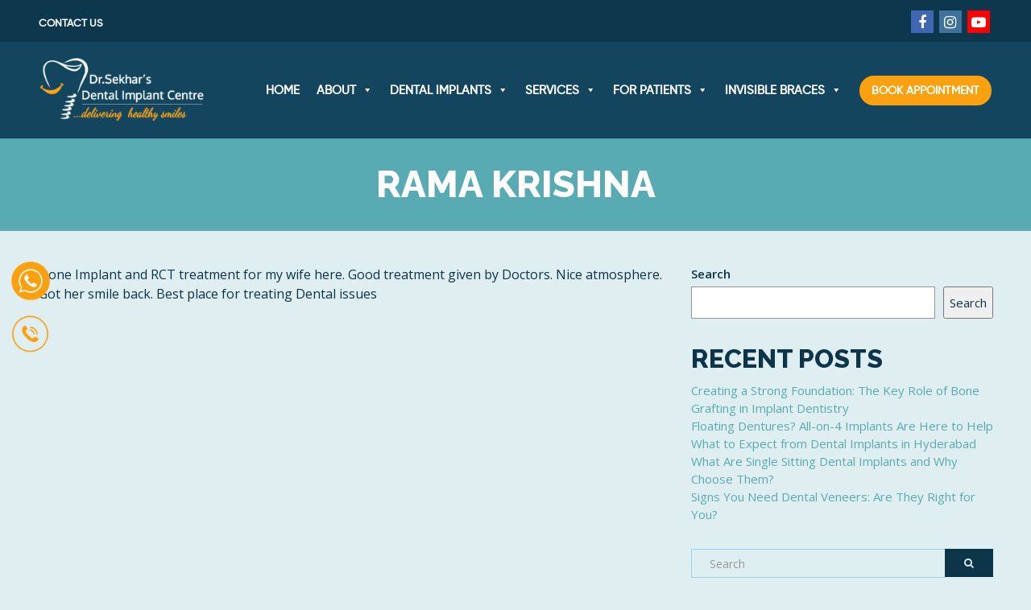

--- FILE ---
content_type: text/html; charset=UTF-8
request_url: https://drsekharsdental.com/reviews/rama-krishna/
body_size: 15769
content:
<!doctype html>
<html class="no-js" lang="en">
<head>
<meta charset="UTF-8">





<meta name="apple-mobile-web-app-capable" content="yes">
<meta name="viewport" content="width=device-width, initial-scale=1.0, maximum-scale=1.0, user-scalable=no">
<meta name="HandheldFriendly" content="true">
<meta name="apple-touch-fullscreen" content="yes">
<meta name='robots' content='index, follow, max-image-preview:large, max-snippet:-1, max-video-preview:-1' />

	<!-- This site is optimized with the Yoast SEO plugin v20.13 - https://yoast.com/wordpress/plugins/seo/ -->
	<title>Rama Krishna - Dr Sekhars Dental Implant Center</title><link rel="preload" as="style" href="https://fonts.googleapis.com/css?family=Raleway%3A400%2C500%2C600%2C700%2C800%7CPT%20Sans%3A400%2C700%7COpen%20Sans%3A400%2C600%7CMontserrat%3A400%2C600%2C700%2C800%7CFira%20Sans%3A100%2C200%2C300%2C400%2C500%2C600%2C700%2C800%2C900%2C100italic%2C200italic%2C300italic%2C400italic%2C500italic%2C600italic%2C700italic%2C800italic%2C900italic%7COswald%3A200%2C300%2C400%2C500%2C600%2C700&#038;subset=latin&#038;display=swap" /><link rel="stylesheet" href="https://fonts.googleapis.com/css?family=Raleway%3A400%2C500%2C600%2C700%2C800%7CPT%20Sans%3A400%2C700%7COpen%20Sans%3A400%2C600%7CMontserrat%3A400%2C600%2C700%2C800%7CFira%20Sans%3A100%2C200%2C300%2C400%2C500%2C600%2C700%2C800%2C900%2C100italic%2C200italic%2C300italic%2C400italic%2C500italic%2C600italic%2C700italic%2C800italic%2C900italic%7COswald%3A200%2C300%2C400%2C500%2C600%2C700&#038;subset=latin&#038;display=swap" media="print" onload="this.media='all'" /><noscript><link rel="stylesheet" href="https://fonts.googleapis.com/css?family=Raleway%3A400%2C500%2C600%2C700%2C800%7CPT%20Sans%3A400%2C700%7COpen%20Sans%3A400%2C600%7CMontserrat%3A400%2C600%2C700%2C800%7CFira%20Sans%3A100%2C200%2C300%2C400%2C500%2C600%2C700%2C800%2C900%2C100italic%2C200italic%2C300italic%2C400italic%2C500italic%2C600italic%2C700italic%2C800italic%2C900italic%7COswald%3A200%2C300%2C400%2C500%2C600%2C700&#038;subset=latin&#038;display=swap" /></noscript><link rel="stylesheet" href="https://drsekharsdental.com/wp-content/cache/min/1/a1d523267b35aa4e614b137e4f96bccf.css" media="all" data-minify="1" />
	<link rel="canonical" href="https://drsekharsdental.com/reviews/rama-krishna/" />
	<meta property="og:locale" content="en_US" />
	<meta property="og:type" content="article" />
	<meta property="og:title" content="Rama Krishna - Dr Sekhars Dental Implant Center" />
	<meta property="og:description" content="Done Implant and RCT treatment for my wife here. Good treatment given by Doctors. Nice atmosphere. Got her smile back. Best place for treating Dental issues" />
	<meta property="og:url" content="https://drsekharsdental.com/reviews/rama-krishna/" />
	<meta property="og:site_name" content="Dr Sekhars Dental Implant Center" />
	<meta name="twitter:card" content="summary_large_image" />
	<script type="application/ld+json" class="yoast-schema-graph">{"@context":"https://schema.org","@graph":[{"@type":"WebPage","@id":"https://drsekharsdental.com/reviews/rama-krishna/","url":"https://drsekharsdental.com/reviews/rama-krishna/","name":"Rama Krishna - Dr Sekhars Dental Implant Center","isPartOf":{"@id":"https://drsekharsdental.com/#website"},"datePublished":"2021-08-05T07:30:10+00:00","dateModified":"2021-08-05T07:30:10+00:00","breadcrumb":{"@id":"https://drsekharsdental.com/reviews/rama-krishna/#breadcrumb"},"inLanguage":"en","potentialAction":[{"@type":"ReadAction","target":["https://drsekharsdental.com/reviews/rama-krishna/"]}]},{"@type":"BreadcrumbList","@id":"https://drsekharsdental.com/reviews/rama-krishna/#breadcrumb","itemListElement":[{"@type":"ListItem","position":1,"name":"Home","item":"https://drsekharsdental.com/"},{"@type":"ListItem","position":2,"name":"Rama Krishna"}]},{"@type":"WebSite","@id":"https://drsekharsdental.com/#website","url":"https://drsekharsdental.com/","name":"Dr Sekhars Dental Implant Center","description":"The best clinic for implants in Hyderabad","potentialAction":[{"@type":"SearchAction","target":{"@type":"EntryPoint","urlTemplate":"https://drsekharsdental.com/?s={search_term_string}"},"query-input":"required name=search_term_string"}],"inLanguage":"en"}]}</script>
	<!-- / Yoast SEO plugin. -->


<link rel='dns-prefetch' href='//www.googletagmanager.com' />
<link rel='dns-prefetch' href='//fonts.googleapis.com' />
<link href='https://fonts.gstatic.com' crossorigin rel='preconnect' />
<link rel="alternate" type="application/rss+xml" title="Dr Sekhars Dental Implant Center &raquo; Feed" href="https://drsekharsdental.com/feed/" />
<link rel="alternate" type="application/rss+xml" title="Dr Sekhars Dental Implant Center &raquo; Comments Feed" href="https://drsekharsdental.com/comments/feed/" />
<style type="text/css">
img.wp-smiley,
img.emoji {
	display: inline !important;
	border: none !important;
	box-shadow: none !important;
	height: 1em !important;
	width: 1em !important;
	margin: 0 0.07em !important;
	vertical-align: -0.1em !important;
	background: none !important;
	padding: 0 !important;
}
</style>
	





<style id='classic-theme-styles-inline-css' type='text/css'>
/*! This file is auto-generated */
.wp-block-button__link{color:#fff;background-color:#32373c;border-radius:9999px;box-shadow:none;text-decoration:none;padding:calc(.667em + 2px) calc(1.333em + 2px);font-size:1.125em}.wp-block-file__button{background:#32373c;color:#fff;text-decoration:none}
</style>
<style id='global-styles-inline-css' type='text/css'>
body{--wp--preset--color--black: #000000;--wp--preset--color--cyan-bluish-gray: #abb8c3;--wp--preset--color--white: #ffffff;--wp--preset--color--pale-pink: #f78da7;--wp--preset--color--vivid-red: #cf2e2e;--wp--preset--color--luminous-vivid-orange: #ff6900;--wp--preset--color--luminous-vivid-amber: #fcb900;--wp--preset--color--light-green-cyan: #7bdcb5;--wp--preset--color--vivid-green-cyan: #00d084;--wp--preset--color--pale-cyan-blue: #8ed1fc;--wp--preset--color--vivid-cyan-blue: #0693e3;--wp--preset--color--vivid-purple: #9b51e0;--wp--preset--gradient--vivid-cyan-blue-to-vivid-purple: linear-gradient(135deg,rgba(6,147,227,1) 0%,rgb(155,81,224) 100%);--wp--preset--gradient--light-green-cyan-to-vivid-green-cyan: linear-gradient(135deg,rgb(122,220,180) 0%,rgb(0,208,130) 100%);--wp--preset--gradient--luminous-vivid-amber-to-luminous-vivid-orange: linear-gradient(135deg,rgba(252,185,0,1) 0%,rgba(255,105,0,1) 100%);--wp--preset--gradient--luminous-vivid-orange-to-vivid-red: linear-gradient(135deg,rgba(255,105,0,1) 0%,rgb(207,46,46) 100%);--wp--preset--gradient--very-light-gray-to-cyan-bluish-gray: linear-gradient(135deg,rgb(238,238,238) 0%,rgb(169,184,195) 100%);--wp--preset--gradient--cool-to-warm-spectrum: linear-gradient(135deg,rgb(74,234,220) 0%,rgb(151,120,209) 20%,rgb(207,42,186) 40%,rgb(238,44,130) 60%,rgb(251,105,98) 80%,rgb(254,248,76) 100%);--wp--preset--gradient--blush-light-purple: linear-gradient(135deg,rgb(255,206,236) 0%,rgb(152,150,240) 100%);--wp--preset--gradient--blush-bordeaux: linear-gradient(135deg,rgb(254,205,165) 0%,rgb(254,45,45) 50%,rgb(107,0,62) 100%);--wp--preset--gradient--luminous-dusk: linear-gradient(135deg,rgb(255,203,112) 0%,rgb(199,81,192) 50%,rgb(65,88,208) 100%);--wp--preset--gradient--pale-ocean: linear-gradient(135deg,rgb(255,245,203) 0%,rgb(182,227,212) 50%,rgb(51,167,181) 100%);--wp--preset--gradient--electric-grass: linear-gradient(135deg,rgb(202,248,128) 0%,rgb(113,206,126) 100%);--wp--preset--gradient--midnight: linear-gradient(135deg,rgb(2,3,129) 0%,rgb(40,116,252) 100%);--wp--preset--font-size--small: 13px;--wp--preset--font-size--medium: 20px;--wp--preset--font-size--large: 36px;--wp--preset--font-size--x-large: 42px;--wp--preset--spacing--20: 0.44rem;--wp--preset--spacing--30: 0.67rem;--wp--preset--spacing--40: 1rem;--wp--preset--spacing--50: 1.5rem;--wp--preset--spacing--60: 2.25rem;--wp--preset--spacing--70: 3.38rem;--wp--preset--spacing--80: 5.06rem;--wp--preset--shadow--natural: 6px 6px 9px rgba(0, 0, 0, 0.2);--wp--preset--shadow--deep: 12px 12px 50px rgba(0, 0, 0, 0.4);--wp--preset--shadow--sharp: 6px 6px 0px rgba(0, 0, 0, 0.2);--wp--preset--shadow--outlined: 6px 6px 0px -3px rgba(255, 255, 255, 1), 6px 6px rgba(0, 0, 0, 1);--wp--preset--shadow--crisp: 6px 6px 0px rgba(0, 0, 0, 1);}:where(.is-layout-flex){gap: 0.5em;}:where(.is-layout-grid){gap: 0.5em;}body .is-layout-flow > .alignleft{float: left;margin-inline-start: 0;margin-inline-end: 2em;}body .is-layout-flow > .alignright{float: right;margin-inline-start: 2em;margin-inline-end: 0;}body .is-layout-flow > .aligncenter{margin-left: auto !important;margin-right: auto !important;}body .is-layout-constrained > .alignleft{float: left;margin-inline-start: 0;margin-inline-end: 2em;}body .is-layout-constrained > .alignright{float: right;margin-inline-start: 2em;margin-inline-end: 0;}body .is-layout-constrained > .aligncenter{margin-left: auto !important;margin-right: auto !important;}body .is-layout-constrained > :where(:not(.alignleft):not(.alignright):not(.alignfull)){max-width: var(--wp--style--global--content-size);margin-left: auto !important;margin-right: auto !important;}body .is-layout-constrained > .alignwide{max-width: var(--wp--style--global--wide-size);}body .is-layout-flex{display: flex;}body .is-layout-flex{flex-wrap: wrap;align-items: center;}body .is-layout-flex > *{margin: 0;}body .is-layout-grid{display: grid;}body .is-layout-grid > *{margin: 0;}:where(.wp-block-columns.is-layout-flex){gap: 2em;}:where(.wp-block-columns.is-layout-grid){gap: 2em;}:where(.wp-block-post-template.is-layout-flex){gap: 1.25em;}:where(.wp-block-post-template.is-layout-grid){gap: 1.25em;}.has-black-color{color: var(--wp--preset--color--black) !important;}.has-cyan-bluish-gray-color{color: var(--wp--preset--color--cyan-bluish-gray) !important;}.has-white-color{color: var(--wp--preset--color--white) !important;}.has-pale-pink-color{color: var(--wp--preset--color--pale-pink) !important;}.has-vivid-red-color{color: var(--wp--preset--color--vivid-red) !important;}.has-luminous-vivid-orange-color{color: var(--wp--preset--color--luminous-vivid-orange) !important;}.has-luminous-vivid-amber-color{color: var(--wp--preset--color--luminous-vivid-amber) !important;}.has-light-green-cyan-color{color: var(--wp--preset--color--light-green-cyan) !important;}.has-vivid-green-cyan-color{color: var(--wp--preset--color--vivid-green-cyan) !important;}.has-pale-cyan-blue-color{color: var(--wp--preset--color--pale-cyan-blue) !important;}.has-vivid-cyan-blue-color{color: var(--wp--preset--color--vivid-cyan-blue) !important;}.has-vivid-purple-color{color: var(--wp--preset--color--vivid-purple) !important;}.has-black-background-color{background-color: var(--wp--preset--color--black) !important;}.has-cyan-bluish-gray-background-color{background-color: var(--wp--preset--color--cyan-bluish-gray) !important;}.has-white-background-color{background-color: var(--wp--preset--color--white) !important;}.has-pale-pink-background-color{background-color: var(--wp--preset--color--pale-pink) !important;}.has-vivid-red-background-color{background-color: var(--wp--preset--color--vivid-red) !important;}.has-luminous-vivid-orange-background-color{background-color: var(--wp--preset--color--luminous-vivid-orange) !important;}.has-luminous-vivid-amber-background-color{background-color: var(--wp--preset--color--luminous-vivid-amber) !important;}.has-light-green-cyan-background-color{background-color: var(--wp--preset--color--light-green-cyan) !important;}.has-vivid-green-cyan-background-color{background-color: var(--wp--preset--color--vivid-green-cyan) !important;}.has-pale-cyan-blue-background-color{background-color: var(--wp--preset--color--pale-cyan-blue) !important;}.has-vivid-cyan-blue-background-color{background-color: var(--wp--preset--color--vivid-cyan-blue) !important;}.has-vivid-purple-background-color{background-color: var(--wp--preset--color--vivid-purple) !important;}.has-black-border-color{border-color: var(--wp--preset--color--black) !important;}.has-cyan-bluish-gray-border-color{border-color: var(--wp--preset--color--cyan-bluish-gray) !important;}.has-white-border-color{border-color: var(--wp--preset--color--white) !important;}.has-pale-pink-border-color{border-color: var(--wp--preset--color--pale-pink) !important;}.has-vivid-red-border-color{border-color: var(--wp--preset--color--vivid-red) !important;}.has-luminous-vivid-orange-border-color{border-color: var(--wp--preset--color--luminous-vivid-orange) !important;}.has-luminous-vivid-amber-border-color{border-color: var(--wp--preset--color--luminous-vivid-amber) !important;}.has-light-green-cyan-border-color{border-color: var(--wp--preset--color--light-green-cyan) !important;}.has-vivid-green-cyan-border-color{border-color: var(--wp--preset--color--vivid-green-cyan) !important;}.has-pale-cyan-blue-border-color{border-color: var(--wp--preset--color--pale-cyan-blue) !important;}.has-vivid-cyan-blue-border-color{border-color: var(--wp--preset--color--vivid-cyan-blue) !important;}.has-vivid-purple-border-color{border-color: var(--wp--preset--color--vivid-purple) !important;}.has-vivid-cyan-blue-to-vivid-purple-gradient-background{background: var(--wp--preset--gradient--vivid-cyan-blue-to-vivid-purple) !important;}.has-light-green-cyan-to-vivid-green-cyan-gradient-background{background: var(--wp--preset--gradient--light-green-cyan-to-vivid-green-cyan) !important;}.has-luminous-vivid-amber-to-luminous-vivid-orange-gradient-background{background: var(--wp--preset--gradient--luminous-vivid-amber-to-luminous-vivid-orange) !important;}.has-luminous-vivid-orange-to-vivid-red-gradient-background{background: var(--wp--preset--gradient--luminous-vivid-orange-to-vivid-red) !important;}.has-very-light-gray-to-cyan-bluish-gray-gradient-background{background: var(--wp--preset--gradient--very-light-gray-to-cyan-bluish-gray) !important;}.has-cool-to-warm-spectrum-gradient-background{background: var(--wp--preset--gradient--cool-to-warm-spectrum) !important;}.has-blush-light-purple-gradient-background{background: var(--wp--preset--gradient--blush-light-purple) !important;}.has-blush-bordeaux-gradient-background{background: var(--wp--preset--gradient--blush-bordeaux) !important;}.has-luminous-dusk-gradient-background{background: var(--wp--preset--gradient--luminous-dusk) !important;}.has-pale-ocean-gradient-background{background: var(--wp--preset--gradient--pale-ocean) !important;}.has-electric-grass-gradient-background{background: var(--wp--preset--gradient--electric-grass) !important;}.has-midnight-gradient-background{background: var(--wp--preset--gradient--midnight) !important;}.has-small-font-size{font-size: var(--wp--preset--font-size--small) !important;}.has-medium-font-size{font-size: var(--wp--preset--font-size--medium) !important;}.has-large-font-size{font-size: var(--wp--preset--font-size--large) !important;}.has-x-large-font-size{font-size: var(--wp--preset--font-size--x-large) !important;}
.wp-block-navigation a:where(:not(.wp-element-button)){color: inherit;}
:where(.wp-block-post-template.is-layout-flex){gap: 1.25em;}:where(.wp-block-post-template.is-layout-grid){gap: 1.25em;}
:where(.wp-block-columns.is-layout-flex){gap: 2em;}:where(.wp-block-columns.is-layout-grid){gap: 2em;}
.wp-block-pullquote{font-size: 1.5em;line-height: 1.6;}
</style>




<style id='booked-css-inline-css' type='text/css'>
#ui-datepicker-div.booked_custom_date_picker table.ui-datepicker-calendar tbody td a.ui-state-active,#ui-datepicker-div.booked_custom_date_picker table.ui-datepicker-calendar tbody td a.ui-state-active:hover,body #booked-profile-page input[type=submit].button-primary:hover,body .booked-list-view button.button:hover, body .booked-list-view input[type=submit].button-primary:hover,body div.booked-calendar input[type=submit].button-primary:hover,body .booked-modal input[type=submit].button-primary:hover,body div.booked-calendar .bc-head,body div.booked-calendar .bc-head .bc-col,body div.booked-calendar .booked-appt-list .timeslot .timeslot-people button:hover,body #booked-profile-page .booked-profile-header,body #booked-profile-page .booked-tabs li.active a,body #booked-profile-page .booked-tabs li.active a:hover,body #booked-profile-page .appt-block .google-cal-button > a:hover,#ui-datepicker-div.booked_custom_date_picker .ui-datepicker-header{ background: !important; }body #booked-profile-page input[type=submit].button-primary:hover,body div.booked-calendar input[type=submit].button-primary:hover,body .booked-list-view button.button:hover, body .booked-list-view input[type=submit].button-primary:hover,body .booked-modal input[type=submit].button-primary:hover,body div.booked-calendar .bc-head .bc-col,body div.booked-calendar .booked-appt-list .timeslot .timeslot-people button:hover,body #booked-profile-page .booked-profile-header,body #booked-profile-page .appt-block .google-cal-button > a:hover{ border-color: !important; }body div.booked-calendar .bc-row.days,body div.booked-calendar .bc-row.days .bc-col,body .booked-calendarSwitcher.calendar,body #booked-profile-page .booked-tabs,#ui-datepicker-div.booked_custom_date_picker table.ui-datepicker-calendar thead,#ui-datepicker-div.booked_custom_date_picker table.ui-datepicker-calendar thead th{ background: !important; }body div.booked-calendar .bc-row.days .bc-col,body #booked-profile-page .booked-tabs{ border-color: !important; }#ui-datepicker-div.booked_custom_date_picker table.ui-datepicker-calendar tbody td.ui-datepicker-today a,#ui-datepicker-div.booked_custom_date_picker table.ui-datepicker-calendar tbody td.ui-datepicker-today a:hover,body #booked-profile-page input[type=submit].button-primary,body div.booked-calendar input[type=submit].button-primary,body .booked-list-view button.button, body .booked-list-view input[type=submit].button-primary,body .booked-list-view button.button, body .booked-list-view input[type=submit].button-primary,body .booked-modal input[type=submit].button-primary,body div.booked-calendar .booked-appt-list .timeslot .timeslot-people button,body #booked-profile-page .booked-profile-appt-list .appt-block.approved .status-block,body #booked-profile-page .appt-block .google-cal-button > a,body .booked-modal p.booked-title-bar,body div.booked-calendar .bc-col:hover .date span,body .booked-list-view a.booked_list_date_picker_trigger.booked-dp-active,body .booked-list-view a.booked_list_date_picker_trigger.booked-dp-active:hover,.booked-ms-modal .booked-book-appt,body #booked-profile-page .booked-tabs li a .counter{ background:#fba00e; }body #booked-profile-page input[type=submit].button-primary,body div.booked-calendar input[type=submit].button-primary,body .booked-list-view button.button, body .booked-list-view input[type=submit].button-primary,body .booked-list-view button.button, body .booked-list-view input[type=submit].button-primary,body .booked-modal input[type=submit].button-primary,body #booked-profile-page .appt-block .google-cal-button > a,body div.booked-calendar .booked-appt-list .timeslot .timeslot-people button,body .booked-list-view a.booked_list_date_picker_trigger.booked-dp-active,body .booked-list-view a.booked_list_date_picker_trigger.booked-dp-active:hover{ border-color:#fba00e; }body .booked-modal .bm-window p i.fa,body .booked-modal .bm-window a,body .booked-appt-list .booked-public-appointment-title,body .booked-modal .bm-window p.appointment-title,.booked-ms-modal.visible:hover .booked-book-appt{ color:#fba00e; }.booked-appt-list .timeslot.has-title .booked-public-appointment-title { color:inherit; }
</style>











<noscript></noscript>





<!-- Google Analytics snippet added by Site Kit -->
<script type='text/javascript' src='https://www.googletagmanager.com/gtag/js?id=UA-73227787-58' id='google_gtagjs-js' async></script>
<script id="google_gtagjs-js-after" type="text/javascript">
window.dataLayer = window.dataLayer || [];function gtag(){dataLayer.push(arguments);}
gtag('set', 'linker', {"domains":["drsekharsdental.com"]} );
gtag("js", new Date());
gtag("set", "developer_id.dZTNiMT", true);
gtag("config", "UA-73227787-58", {"anonymize_ip":true});
</script>

<!-- End Google Analytics snippet added by Site Kit -->

<link rel="https://api.w.org/" href="https://drsekharsdental.com/wp-json/" /><link rel="alternate" type="application/json" href="https://drsekharsdental.com/wp-json/wp/v2/reviews/838" /><link rel="EditURI" type="application/rsd+xml" title="RSD" href="https://drsekharsdental.com/xmlrpc.php?rsd" />
<meta name="generator" content="WordPress 6.3.6" />
<link rel='shortlink' href='https://drsekharsdental.com/?p=838' />
<link rel="alternate" type="application/json+oembed" href="https://drsekharsdental.com/wp-json/oembed/1.0/embed?url=https%3A%2F%2Fdrsekharsdental.com%2Freviews%2Frama-krishna%2F" />
<link rel="alternate" type="text/xml+oembed" href="https://drsekharsdental.com/wp-json/oembed/1.0/embed?url=https%3A%2F%2Fdrsekharsdental.com%2Freviews%2Frama-krishna%2F&#038;format=xml" />
<meta name="generator" content="Site Kit by Google 1.107.0" />
<!--BEGIN: TRACKING CODE MANAGER (v2.0.16) BY INTELLYWP.COM IN HEAD//-->
<!-- Google tag (gtag.js) -->
<script async src="https://www.googletagmanager.com/gtag/js?id=G-71R345316R"></script>
<script>
  window.dataLayer = window.dataLayer || [];
  function gtag(){dataLayer.push(arguments);}
  gtag('js', new Date());

  gtag('config', 'G-71R345316R');
</script>

<!--whatsapp & call dsktop-->  
<a href="https://wa.link/mw37zu" class="icon" target="_blank" style="left: 1%;bottom: 48%;position: fixed;z-index: 9999">
    <img src="data:image/svg+xml,%3Csvg%20xmlns='http://www.w3.org/2000/svg'%20viewBox='0%200%200%200'%3E%3C/svg%3E" style="width:50px" data-lazy-src="https://drsekharsdental.com/wp-content/uploads/2023/07/wa-icon.png"><noscript><img src="https://drsekharsdental.com/wp-content/uploads/2023/07/wa-icon.png" style="width:50px"></noscript>
</a>
<a href="tel:+91-7999787980" class="icon" target="_blank" style="left: 1%;bottom: 39%;position: fixed;z-index: 9999">
    <img src="data:image/svg+xml,%3Csvg%20xmlns='http://www.w3.org/2000/svg'%20viewBox='0%200%200%200'%3E%3C/svg%3E" style="width:49px" data-lazy-src="https://drsekharsdental.com/wp-content/uploads/2023/07/call-icon-1.png"><noscript><img src="https://drsekharsdental.com/wp-content/uploads/2023/07/call-icon-1.png" style="width:49px"></noscript></a>
</a>
<!--whatsapp & call dsktop -->
<!--END: https://wordpress.org/plugins/tracking-code-manager IN HEAD//--><meta name="framework" content="Redux 4.1.24" /><meta name="generator" content="Powered by WPBakery Page Builder - drag and drop page builder for WordPress."/>
<link rel="icon" href="https://drsekharsdental.com/wp-content/uploads/2022/07/Fav-Icon-13.png" sizes="32x32" />
<link rel="icon" href="https://drsekharsdental.com/wp-content/uploads/2022/07/Fav-Icon-13.png" sizes="192x192" />
<link rel="apple-touch-icon" href="https://drsekharsdental.com/wp-content/uploads/2022/07/Fav-Icon-13.png" />
<meta name="msapplication-TileImage" content="https://drsekharsdental.com/wp-content/uploads/2022/07/Fav-Icon-13.png" />
		<style type="text/css" id="wp-custom-css">
			 @media only screen and (max-width: 768px){
.mega-menu{
display: block!important;
}
}		</style>
		<noscript><style> .wpb_animate_when_almost_visible { opacity: 1; }</style></noscript><style type="text/css">/** Mega Menu CSS: fs **/</style>
			<!-- USER DEFINED IN-LINE CSS -->
			<style>
				/* DISABLE TOP HEADER UNDERLINE */
.header .topbar .container {
    border-bottom: solid 1px transparent; /* #DFEEF0 */
}
.mainbar .logo p {
    margin-left: 38px;
}

/* CENTER TITLE IN CONTENT */

.page_title_in_content {text-align: center;}

/* SLIDER ARROWS: Custom Color */
.head_panel .owl-carousel .owl-prev, 
.head_panel .owl-carousel .owl-next,
.head_panel .owl-carousel .owl-prev:hover, 
.head_panel .owl-carousel .owl-next:hover {
    background-image: url(wp-content/themes/healthflex/assets/images/slider-arrows.svg) !important;
}

/* TESTIMONIAL DOTS */
.dark_section .testimonial .owl-theme .owl-dots .owl-dot:hover span,
.dark_section .testimonial .owl-theme .owl-dots .owl-dot.active span {
    background-color: #ffa516;
}

/* DIAGONAL FIX */
.head_panel .hgroup .title.diagonal-bgcolor-trans h1 {
    padding: 19px 30px 2px 0;
}

/* WIDGETS */
footer .pl_about_us_widget p span a:hover, 
footer .pl_about_us_widget p span a:active {
    color: #ffa516;
}

footer .widget.boxed {
    position: relative;
    top: 0px !important;
}

#plethora-aboutus-widget-2 {
  margin-top: 0;
}

.op_hrs_cont {overflow: hidden;}
.op_hrs {
    float: right;
}
.ple_quick_links p {
  margin: 0 0 5px;
}
.ple_quick_links p a {
  color: #f5f9fa;
  margin-left: 5px;
}
.ple_quick_links p a:hover {
    color: #ffa516;
}			</style><noscript><style id="rocket-lazyload-nojs-css">.rll-youtube-player, [data-lazy-src]{display:none !important;}</style></noscript></head>
<body class="reviews-template-default single single-reviews postid-838 mega-menu-primary wpb-js-composer js-comp-ver-6.5.0 vc_responsive sticky_header ">
	<div class="overflow_wrapper">
		<div class="header "><div class="topbar vcenter ">
  <div class="container">
    <div class="row">

      <div class="col-md-6 col-sm-6 hidden-xs hidden-sm text-left">
                 <div class="top_menu_container">
          <ul id="menu-top-bar" class="top_menu hover_menu"><li id="menu-item-1318" class="menu-item menu-item-type-post_type menu-item-object-page menu-item-1318"><a title="Contact Us" href="https://drsekharsdental.com/contact/">Contact Us</a></li>
</ul>          </div>
                </div>

                  <div class="col-md-6 col-sm-6 hidden-xs hidden-sm text-right">
             <div class="pl_about_us_widget  ">
	<p class="social">
			<a href="https://www.facebook.com/sekharsdental" target="_blank" title="Facebook"><i class="fa fa-facebook"></i></a>
			<a href="https://www.instagram.com/drsekhars_implantcentre/" target="_blank" title="Instagram"><i class="fa fa-instagram"></i></a>
			<a href="https://www.youtube.com/channel/UC63HV9AC6SFAuOxB0IVFRvg?sub_confirmation=1" target="_blank" title="Youtube"><i class="fa fa-youtube-play"></i></a>
	</p>
</div>            </div>
            

    </div><!-- row -->
  </div><!-- container -->
</div><!-- .topbar -->
  <div class="mainbar  color">
    <div class="container">
               <div class="logo">
            <a href="https://drsekharsdental.com" class="brand">
                          <img src="data:image/svg+xml,%3Csvg%20xmlns='http://www.w3.org/2000/svg'%20viewBox='0%200%200%200'%3E%3C/svg%3E" alt="DENTAL CLINIC" data-lazy-src="https://drsekharsdental.com/wp-content/uploads/2021/07/Logo-new.png"><noscript><img src="https://drsekharsdental.com/wp-content/uploads/2021/07/Logo-new.png" alt="DENTAL CLINIC"></noscript>
                        </a>
                      </div>      	<a title="" href="#" class="social_links"><i class="fa fa-share-alt"></i></a>
	<div class="team_social"><a href="https://www.facebook.com/sekharsdental" title="Facebook" target="_self"><i class="fa fa fa-facebook"></i></a></div>
             <div class="menu_container"><span class="close_menu">&times;</span>
                <div id="mega-menu-wrap-primary" class="mega-menu-wrap"><div class="mega-menu-toggle"><div class="mega-toggle-blocks-left"></div><div class="mega-toggle-blocks-center"></div><div class="mega-toggle-blocks-right"><div class='mega-toggle-block mega-menu-toggle-animated-block mega-toggle-block-0' id='mega-toggle-block-0'><button aria-label="Toggle Menu" class="mega-toggle-animated mega-toggle-animated-slider" type="button" aria-expanded="false">
                  <span class="mega-toggle-animated-box">
                    <span class="mega-toggle-animated-inner"></span>
                  </span>
                </button></div></div></div><ul id="mega-menu-primary" class="mega-menu max-mega-menu mega-menu-horizontal mega-no-js" data-event="hover_intent" data-effect="fade_up" data-effect-speed="200" data-effect-mobile="disabled" data-effect-speed-mobile="0" data-mobile-force-width="false" data-second-click="go" data-document-click="collapse" data-vertical-behaviour="standard" data-breakpoint="768" data-unbind="true" data-mobile-state="collapse_all" data-hover-intent-timeout="300" data-hover-intent-interval="100"><li class='mega-menu-item mega-menu-item-type-post_type mega-menu-item-object-page mega-menu-item-home mega-align-bottom-left mega-menu-flyout mega-menu-item-353' id='mega-menu-item-353'><a class="mega-menu-link" href="https://drsekharsdental.com/" tabindex="0">Home</a></li><li class='mega-menu-item mega-menu-item-type-custom mega-menu-item-object-custom mega-menu-item-has-children mega-align-bottom-left mega-menu-flyout mega-menu-item-369' id='mega-menu-item-369'><a class="mega-menu-link" href="#" aria-haspopup="true" aria-expanded="false" tabindex="0">About<span class="mega-indicator"></span></a>
<ul class="mega-sub-menu">
<li class='mega-menu-item mega-menu-item-type-post_type mega-menu-item-object-page mega-menu-item-515' id='mega-menu-item-515'><a class="mega-menu-link" href="https://drsekharsdental.com/about-us/">About Us</a></li><li class='mega-menu-item mega-menu-item-type-post_type mega-menu-item-object-page mega-menu-item-516' id='mega-menu-item-516'><a class="mega-menu-link" href="https://drsekharsdental.com/our-team/">Our Team</a></li><li class='mega-menu-item mega-menu-item-type-post_type mega-menu-item-object-page mega-menu-item-514' id='mega-menu-item-514'><a class="mega-menu-link" href="https://drsekharsdental.com/dental-lab/">Dental Lab</a></li></ul>
</li><li class='mega-menu-item mega-menu-item-type-post_type mega-menu-item-object-page mega-menu-item-has-children mega-menu-megamenu mega-align-bottom-left mega-menu-megamenu mega-menu-item-863' id='mega-menu-item-863'><a class="mega-menu-link" href="https://drsekharsdental.com/dental-implants/" aria-haspopup="true" aria-expanded="false" tabindex="0">Dental Implants<span class="mega-indicator"></span></a>
<ul class="mega-sub-menu">
<li class='mega-menu-item mega-menu-item-type-post_type mega-menu-item-object-page mega-menu-columns-1-of-4 mega-menu-item-598' id='mega-menu-item-598'><a class="mega-menu-link" href="https://drsekharsdental.com/single-tooth-replacement-hyderabad/">Single Tooth Replacement</a></li><li class='mega-menu-item mega-menu-item-type-post_type mega-menu-item-object-page mega-menu-columns-1-of-4 mega-menu-item-597' id='mega-menu-item-597'><a class="mega-menu-link" href="https://drsekharsdental.com/multiple-teeth-replacement-hyderabad/">Multiple Teeth Replacement</a></li><li class='mega-menu-item mega-menu-item-type-post_type mega-menu-item-object-page mega-menu-columns-1-of-4 mega-menu-item-596' id='mega-menu-item-596'><a class="mega-menu-link" href="https://drsekharsdental.com/complete-teeth-replacement-hyderabad/">Complete Teeth Replacement</a></li><li class='mega-menu-item mega-menu-item-type-post_type mega-menu-item-object-page mega-menu-columns-1-of-4 mega-menu-item-595' id='mega-menu-item-595'><a class="mega-menu-link" href="https://drsekharsdental.com/teeth-in-a-day/">TEETH –IN –A DAY</a></li><li class='mega-menu-item mega-menu-item-type-post_type mega-menu-item-object-page mega-menu-columns-1-of-4 mega-menu-clear mega-menu-item-594' id='mega-menu-item-594'><a class="mega-menu-link" href="https://drsekharsdental.com/all-on-4-implant-hyderabad/">ALL ON 4 DENTAL IMPLANT</a></li><li class='mega-menu-item mega-menu-item-type-post_type mega-menu-item-object-page mega-menu-columns-1-of-4 mega-menu-item-593' id='mega-menu-item-593'><a class="mega-menu-link" href="https://drsekharsdental.com/sinus-lift/">SINUS LIFT</a></li><li class='mega-menu-item mega-menu-item-type-post_type mega-menu-item-object-page mega-menu-columns-1-of-4 mega-menu-item-592' id='mega-menu-item-592'><a class="mega-menu-link" href="https://drsekharsdental.com/bone-grafting/">BONE GRAFTING</a></li><li class='mega-menu-item mega-menu-item-type-post_type mega-menu-item-object-page mega-menu-columns-1-of-4 mega-menu-item-591' id='mega-menu-item-591'><a class="mega-menu-link" href="https://drsekharsdental.com/dental-implant-cost-hyderabad/">Dental Implant Cost</a></li><li class='mega-menu-item mega-menu-item-type-post_type mega-menu-item-object-page mega-menu-columns-1-of-4 mega-menu-clear mega-menu-item-590' id='mega-menu-item-590'><a class="mega-menu-link" href="https://drsekharsdental.com/all-on-4-implant-cost/">All – On – 4 Implant Cost</a></li><li class='mega-menu-item mega-menu-item-type-post_type mega-menu-item-object-page mega-menu-columns-1-of-4 mega-menu-item-589' id='mega-menu-item-589'><a class="mega-menu-link" href="https://drsekharsdental.com/full-mouth-rehabilitation-implant-cost/">Full Mouth Rehabilitation Implant Cost</a></li><li class='mega-menu-item mega-menu-item-type-post_type mega-menu-item-object-page mega-menu-columns-1-of-4 mega-menu-item-1248' id='mega-menu-item-1248'><a class="mega-menu-link" href="https://drsekharsdental.com/navigation-x-guide/">Navigation X Guide</a></li></ul>
</li><li class='mega-menu-item mega-menu-item-type-custom mega-menu-item-object-custom mega-menu-item-has-children mega-menu-megamenu mega-align-bottom-left mega-menu-megamenu mega-menu-item-1873' id='mega-menu-item-1873'><a class="mega-menu-link" href="#" aria-haspopup="true" aria-expanded="false" tabindex="0">Services<span class="mega-indicator"></span></a>
<ul class="mega-sub-menu">
<li class='mega-menu-item mega-menu-item-type-post_type mega-menu-item-object-page mega-menu-columns-1-of-4 mega-menu-item-819' id='mega-menu-item-819'><a class="mega-menu-link" href="https://drsekharsdental.com/dental-veneers-hyderabad/">Dental Veneers</a></li><li class='mega-menu-item mega-menu-item-type-post_type mega-menu-item-object-page mega-menu-columns-1-of-4 mega-menu-item-818' id='mega-menu-item-818'><a class="mega-menu-link" href="https://drsekharsdental.com/dental-crowns-bridges-hyderabad/">Dental Crowns &#038; Bridges</a></li><li class='mega-menu-item mega-menu-item-type-post_type mega-menu-item-object-page mega-menu-columns-1-of-4 mega-menu-item-820' id='mega-menu-item-820'><a class="mega-menu-link" href="https://drsekharsdental.com/zirconia-crowns-hyderabad/">Zirconia Crowns</a></li><li class='mega-menu-item mega-menu-item-type-post_type mega-menu-item-object-page mega-menu-columns-1-of-4 mega-menu-item-835' id='mega-menu-item-835'><a class="mega-menu-link" href="https://drsekharsdental.com/myofacial-pain/">Myofacial Pain</a></li><li class='mega-menu-item mega-menu-item-type-post_type mega-menu-item-object-page mega-menu-columns-1-of-4 mega-menu-clear mega-menu-item-834' id='mega-menu-item-834'><a class="mega-menu-link" href="https://drsekharsdental.com/full-mouth-rehabilitation/">Full mouth Rehabilitation</a></li><li class='mega-menu-item mega-menu-item-type-post_type mega-menu-item-object-page mega-menu-columns-1-of-4 mega-menu-item-833' id='mega-menu-item-833'><a class="mega-menu-link" href="https://drsekharsdental.com/teeth-cleaning-hyderabad/">Teeth Cleaning</a></li><li class='mega-menu-item mega-menu-item-type-post_type mega-menu-item-object-page mega-menu-columns-1-of-4 mega-menu-item-832' id='mega-menu-item-832'><a class="mega-menu-link" href="https://drsekharsdental.com/smile-designing-hyderabad/">Smile Designing</a></li><li class='mega-menu-item mega-menu-item-type-post_type mega-menu-item-object-page mega-menu-columns-1-of-4 mega-menu-item-831' id='mega-menu-item-831'><a class="mega-menu-link" href="https://drsekharsdental.com/minor-surgical-procedures/">Minor Surgical Procedures</a></li><li class='mega-menu-item mega-menu-item-type-post_type mega-menu-item-object-page mega-menu-columns-1-of-4 mega-menu-clear mega-menu-item-830' id='mega-menu-item-830'><a class="mega-menu-link" href="https://drsekharsdental.com/bone-augmentation/">Bone Augmentation</a></li><li class='mega-menu-item mega-menu-item-type-post_type mega-menu-item-object-page mega-menu-columns-1-of-4 mega-menu-item-829' id='mega-menu-item-829'><a class="mega-menu-link" href="https://drsekharsdental.com/root-canal-therapy/">Root Canal Therapy</a></li><li class='mega-menu-item mega-menu-item-type-post_type mega-menu-item-object-page mega-menu-columns-1-of-4 mega-menu-item-828' id='mega-menu-item-828'><a class="mega-menu-link" href="https://drsekharsdental.com/teeth-alignment-braces/">Teeth Alignment (Braces)</a></li><li class='mega-menu-item mega-menu-item-type-post_type mega-menu-item-object-page mega-menu-columns-1-of-4 mega-menu-item-827' id='mega-menu-item-827'><a class="mega-menu-link" href="https://drsekharsdental.com/pediatric-dentistry/">Pediatric Dentistry</a></li><li class='mega-menu-item mega-menu-item-type-post_type mega-menu-item-object-page mega-menu-columns-1-of-4 mega-menu-clear mega-menu-item-826' id='mega-menu-item-826'><a class="mega-menu-link" href="https://drsekharsdental.com/gum-related-therapy/">Gum Related Therapy</a></li><li class='mega-menu-item mega-menu-item-type-post_type mega-menu-item-object-page mega-menu-columns-1-of-4 mega-menu-item-822' id='mega-menu-item-822'><a class="mega-menu-link" href="https://drsekharsdental.com/wisdom-teeth-removal/">Wisdom Teeth Removal</a></li></ul>
</li><li class='mega-menu-item mega-menu-item-type-custom mega-menu-item-object-custom mega-menu-item-has-children mega-align-bottom-left mega-menu-flyout mega-menu-item-371' id='mega-menu-item-371'><a class="mega-menu-link" href="#" aria-haspopup="true" aria-expanded="false" tabindex="0">For Patients<span class="mega-indicator"></span></a>
<ul class="mega-sub-menu">
<li class='mega-menu-item mega-menu-item-type-post_type mega-menu-item-object-page mega-menu-item-921' id='mega-menu-item-921'><a class="mega-menu-link" href="https://drsekharsdental.com/patient-testimonials/">Patient Testimonials</a></li><li class='mega-menu-item mega-menu-item-type-post_type mega-menu-item-object-page mega-menu-item-660' id='mega-menu-item-660'><a class="mega-menu-link" href="https://drsekharsdental.com/smile-gallery/">Smile Gallery</a></li><li class='mega-menu-item mega-menu-item-type-custom mega-menu-item-object-custom mega-menu-item-661' id='mega-menu-item-661'><a class="mega-menu-link" href="/blog/">Blog</a></li><li class='mega-menu-item mega-menu-item-type-post_type mega-menu-item-object-page mega-menu-item-1317' id='mega-menu-item-1317'><a class="mega-menu-link" href="https://drsekharsdental.com/contact/">Contact</a></li></ul>
</li><li class='mega-menu-item mega-menu-item-type-post_type mega-menu-item-object-page mega-menu-item-has-children mega-align-bottom-left mega-menu-flyout mega-menu-item-944' id='mega-menu-item-944'><a class="mega-menu-link" href="https://drsekharsdental.com/invisible-braces/" aria-haspopup="true" aria-expanded="false" tabindex="0">Invisible Braces<span class="mega-indicator"></span></a>
<ul class="mega-sub-menu">
<li class='mega-menu-item mega-menu-item-type-post_type mega-menu-item-object-page mega-menu-item-1449' id='mega-menu-item-1449'><a class="mega-menu-link" href="https://drsekharsdental.com/invisalign/">Invisalign</a></li><li class='mega-menu-item mega-menu-item-type-custom mega-menu-item-object-custom mega-menu-item-1172' id='mega-menu-item-1172'><a class="mega-menu-link" href="#">Invisalign cost</a></li></ul>
</li></ul></div>        </div>
<div class="mobile-phone-div"><ul class="clearfix">
				<li class="mobile-phone-icn"><div class="cls-mb-d"><a href="tel: +91 7999 78 79 80" target="_blank"><img src="data:image/svg+xml,%3Csvg%20xmlns='http://www.w3.org/2000/svg'%20viewBox='0%200%200%200'%3E%3C/svg%3E" data-lazy-src="https://drsekharsdental.com/wp-content/uploads/2022/04/Call-icon-42.png"><noscript><img src="https://drsekharsdental.com/wp-content/uploads/2022/04/Call-icon-42.png"></noscript></a></div><div class="mb-cal-bt"><span>Book Your Appointment</span><a href="tel:+91 7999 78 79 80">+91 7999 78 79 80</a></div></li>
                    </ul></div>
<div class="side-top-book-bt"><aside id="block-11" class="widget widget_block">	<a class="paoc-popup-click paoc-popup-cust-1013 paoc-popup-button paoc-popup-btn " href="javascript:void(0);">Book Appointment</a>
</aside></div>
        <label class="mobile_collapser"><span>MENU</span></label> <!-- Mobile menu title -->
    </div>
  </div>

		</div>

	        <div class="brand-colors"> </div>
      <div class="main foo" data-colorset="foo"><div class="page_title_in_content skincolored_section">
	<div class="container">
		<div class="row">
			<div class="col-md-12 section_header fancy">
				<h1 class="post_title">Rama Krishna</h1>							</div>
		</div>
	</div>
</div><section class="sidebar_on padding_top_half no_top_padding" ><div class="container"><div class="row"><div class="col-sm-8 col-md-8 main_col "><p>Done Implant and RCT treatment for  my wife here. Good treatment given by Doctors. Nice atmosphere. Got her smile back. Best place for treating Dental issues</p>

      <div id="new_comment">
              <div class="new_comment">
                    </div>
            </div>

    </div><div id="sidebar" class="col-sm-4 col-md-4"><aside id="block-2" class="widget widget_block widget_search"><form role="search" method="get" action="https://drsekharsdental.com/" class="wp-block-search__button-outside wp-block-search__text-button wp-block-search"><label class="wp-block-search__label" for="wp-block-search__input-1" >Search</label><div class="wp-block-search__inside-wrapper " ><input class="wp-block-search__input" id="wp-block-search__input-1" placeholder="" value="" type="search" name="s" required /><button aria-label="Search" class="wp-block-search__button wp-element-button" type="submit" >Search</button></div></form></aside><aside id="block-3" class="widget widget_block">
<div class="wp-block-group is-layout-flow wp-block-group-is-layout-flow"><div class="wp-block-group__inner-container">
<h2 class="wp-block-heading">Recent Posts</h2>


<ul class="wp-block-latest-posts__list wp-block-latest-posts"><li><a class="wp-block-latest-posts__post-title" href="https://drsekharsdental.com/creating-a-strong-foundation-the-key-role-of-bone-grafting-in-implant-dentistry/">Creating a Strong Foundation: The Key Role of Bone Grafting in Implant Dentistry</a></li>
<li><a class="wp-block-latest-posts__post-title" href="https://drsekharsdental.com/floating-dentures-all-on-4-implants-are-here-to-help/">Floating Dentures? All-on-4 Implants Are Here to Help</a></li>
<li><a class="wp-block-latest-posts__post-title" href="https://drsekharsdental.com/what-to-expect-from-dental-implants-in-hyderabad/">What to Expect from Dental Implants in Hyderabad</a></li>
<li><a class="wp-block-latest-posts__post-title" href="https://drsekharsdental.com/what-are-single-sitting-dental-implants-and-why-choose-them/">What Are Single Sitting Dental Implants and Why Choose Them?</a></li>
<li><a class="wp-block-latest-posts__post-title" href="https://drsekharsdental.com/signs-you-need-dental-veneers-are-they-right-for-you/">Signs You Need Dental Veneers: Are They Right for You?</a></li>
</ul></div></div>
</aside><aside id="search-1" class="widget widget_search">                         <form method="get" name="s" id="s" action="https://drsekharsdental.com/">                              <div class="row">                                <div class="col-lg-12">                                    <div class="input-group">                                        <input name="s" id="search" class="form-control" type="text" placeholder="Search">                                        <span class="input-group-btn">                                          <button class="btn btn-default" type="submit"><i class="fa fa-search"></i></button>                                        </span>                                    </div>                                </div>                              </div>                         </form></aside><!-- ===================== MULTIBOX ========================-->
<div data-bg="http://plethorathemes.com/healthflex/dentist/wp-content/uploads/sites/6/2016/09//AdobeStock_84031495_large.jpg" class="widget plethora-multibox-widget black_section bg_vcenter transparent_film boxed_plus rocket-lazyload"  style="">


    <div class=""><h3>10 Tips for keeping a healthy smile!</h3>
<a href="#">Read my new e-book</a></div>

</div>

<!-- END================== INFOBOX ========================--><!-- ===================== LATEST NEWS: MUSTACHE ========================-->

 <aside id="plethora-latestnews-widget-1" class="widget latestnews-widget">

 <div class="pl_latest_news_widget">
 <h4>Latest Articles </h4>
 <ul class="media-list">
 </ul>
 </div>  

 </aside>

 <!-- END================== LATEST NEWS: MUSTACHE ========================--><aside id="archives-1" class="widget widget_archive"><h4>Archives</h4>
			<ul>
					<li><a href='https://drsekharsdental.com/2024/12/'>December 2024</a></li>
	<li><a href='https://drsekharsdental.com/2024/11/'>November 2024</a></li>
	<li><a href='https://drsekharsdental.com/2024/10/'>October 2024</a></li>
	<li><a href='https://drsekharsdental.com/2024/09/'>September 2024</a></li>
	<li><a href='https://drsekharsdental.com/2024/08/'>August 2024</a></li>
	<li><a href='https://drsekharsdental.com/2024/07/'>July 2024</a></li>
	<li><a href='https://drsekharsdental.com/2024/05/'>May 2024</a></li>
	<li><a href='https://drsekharsdental.com/2024/04/'>April 2024</a></li>
	<li><a href='https://drsekharsdental.com/2024/03/'>March 2024</a></li>
	<li><a href='https://drsekharsdental.com/2024/01/'>January 2024</a></li>
	<li><a href='https://drsekharsdental.com/2023/12/'>December 2023</a></li>
	<li><a href='https://drsekharsdental.com/2023/11/'>November 2023</a></li>
	<li><a href='https://drsekharsdental.com/2023/05/'>May 2023</a></li>
	<li><a href='https://drsekharsdental.com/2023/04/'>April 2023</a></li>
			</ul>

			</aside></div></div></div></section></div>		<footer class="sep_angled_positive_top separator_top ">
		 				<div class="container">
                  	<div class="row">
                	<div class="col-sm-4"><!-- ========================== WIDGET ABOUT US ==========================-->

<aside id="plethora-aboutus-widget-1" class="widget aboutus-widget">

<div class="pl_about_us_widget  ">

		<p><img src="data:image/svg+xml,%3Csvg%20xmlns='http://www.w3.org/2000/svg'%20viewBox='0%200%200%200'%3E%3C/svg%3E" alt=""  style="max-width:" data-lazy-src="https://drsekharsdental.com/wp-content/uploads/2021/07/Logo-new.png"><noscript><img src="https://drsekharsdental.com/wp-content/uploads/2021/07/Logo-new.png" alt=""  style="max-width:"></noscript></p>


		<p>Best Dental clinic in Hyderabad with over 20+ years of experience in Dental Implants & General Dentistry.</p>


		<p class='contact_detail'><a href='tel:7999 78 79 80'><i class='fa fa-phone'></i></a><span><a href='tel:7999 78 79 80'>7999 78 79 80</a></span></p>



		<p class='contact_detail'><a href='mailto:info@drsekharsdentalimplant.com'><i class='fa fa-envelope'></i></a><span><a href='mailto:info@drsekharsdentalimplant.com'>info@drsekharsdentalimplant.com</a></span></p>



	
	<p class="contact_detail">
			<i class='fa fa-location-arrow'></i>
		<span><a href='https://www.google.com/maps/place/' target='_blank'>D -136, Beside D Block Park , Madhura Nagar, Hyderabad, Telangana, India</a></span>
	</p>




	
	
</div>

</aside>

<!-- END======================= WIDGET ABOUT US ==========================--></div>
<div class="col-sm-4"><aside id="text-1" class="widget widget_text"><h4>Quick Links</h4>			<div class="textwidget"><div class="ple_quick_links">
<p>
  <i class="fa fa-arrow-circle-o-right"> </i>
  <a href="https://drsekharsdental.com/invisible-braces/">Invisible Braces</a>
</p>
<p>
  <i class="fa fa-arrow-circle-o-right"> </i>
  <a href="https://drsekharsdental.com/root-canal-therapy/">Root Canal Therapy</a>
</p>
<p>
  <i class="fa fa-arrow-circle-o-right"> </i>
  <a href="https://drsekharsdental.com/smile-designing-hyderabad/">Smile Designing</a>
</p>
<p>
  <i class="fa fa-arrow-circle-o-right"> </i>
  <a href="https://drsekharsdental.com/dental-veneers-hyderabad/">Dental Veneers</a>
</p>
<p>
  <i class="fa fa-arrow-circle-o-right"> </i>
  <a href="https://drsekharsdental.com/dental-crowns-bridges-hyderabad/">Dental Crowns & Bridges</a>
</p>
<p>
  <i class="fa fa-arrow-circle-o-right"> </i>
  <a href="https://drsekharsdental.com/teeth-alignment-braces/">Teeth Alignment</a>
</p>
<p>
  <i class="fa fa-arrow-circle-o-right"> </i>
  <a href="https://drsekharsdental.com/pediatric-dentistry/">Pediatric Dentistry</a>
</p>
<p>
  <i class="fa fa-arrow-circle-o-right"> </i>
  <a href="https://drsekharsdental.com/dental-treatment-in-india/">Dental Tourism</a>
</p>
<p>
  <i class="fa fa-arrow-circle-o-right"> </i>
  <a href="https://drsekharsdental.com/contact/">Conact Us</a>
</p>
</div>
<div class="clearfix" style="height:7px;"></div></div>
		</aside><!-- ========================== WIDGET ABOUT US ==========================-->

<aside id="plethora-aboutus-widget-2" class="widget aboutus-widget">

<div class="pl_about_us_widget  ">








	<p class="social">

			<a href='https://www.facebook.com/sekharsdental' target='_blank' title="Facebook"><i class='fa fa-facebook'></i></a>
			<a href='https://www.instagram.com/drsekhars_implantcentre/' target='_blank' title="Instagram"><i class='fa fa-instagram'></i></a>
			<a href='https://www.youtube.com/channel/UC63HV9AC6SFAuOxB0IVFRvg?sub_confirmation=1' target='_blank' title="Youtube"><i class='fa fa-youtube-play'></i></a>
	</p>

	
	
</div>

</aside>

<!-- END======================= WIDGET ABOUT US ==========================--></div>
<div class="col-sm-4"><aside id="text-5" class="widget widget_text"><h4>Dental Implants</h4>			<div class="textwidget"><div class="ple_quick_links">
<p>
  <i class="fa fa-arrow-circle-o-right"> </i>
  <a href="https://drsekharsdental.com/single-tooth-replacement-hyderabad/">Single Tooth Replacement</a>
</p>
<p>
  <i class="fa fa-arrow-circle-o-right"> </i>
  <a href="https://drsekharsdental.com/multiple-teeth-replacement-hyderabad/">Multiple Teeth Replacement</a>
</p>
<p>
  <i class="fa fa-arrow-circle-o-right"> </i>
  <a href="https://drsekharsdental.com/complete-teeth-replacement-hyderabad/">Complete Teeth Replacement</a>
</p>
<p>
  <i class="fa fa-arrow-circle-o-right"> </i>
  <a href="https://drsekharsdental.com/teeth-in-a-day/">TEETH –IN –A DAY</a>
</p>
<p>
  <i class="fa fa-arrow-circle-o-right"> </i>
  <a href="https://drsekharsdental.com/all-on-4-implant-hyderabad/">ALL ON 4 DENTAL IMPLANT</a>
</p>
<p>
  <i class="fa fa-arrow-circle-o-right"> </i>
  <a href="https://drsekharsdental.com/sinus-lift/">Sinus Lift</a>
</p>
<p>
  <i class="fa fa-arrow-circle-o-right"> </i>
  <a href="https://drsekharsdental.com/bone-grafting/">Bone Grafting</a>
</p>
<p>
  <i class="fa fa-arrow-circle-o-right"> </i>
  <a href="https://drsekharsdental.com/dental-implant-cost-hyderabad/">Dental Implant Cost</a>
</p>
<p>
  <i class="fa fa-arrow-circle-o-right"> </i>
  <a href="https://drsekharsdental.com/all-on-4-implant-cost/">All – On – 4 Implant Cost</a>
</p>
<p>
  <i class="fa fa-arrow-circle-o-right"> </i>
  <a href="https://drsekharsdental.com/full-mouth-rehabilitation-implant-cost/">Full Mouth Rehabilitation Implant Cost</a>
</p>
</div>
<div class="clearfix" style="height:7px;"></div></div>
		</aside></div>					</div>
				</div>		</footer>
		            <div class="copyright dark_section">
              <div class="dark_section transparent_film">
                 <div class="container">
                      <div class="row">
                           <div class="col-sm-6 col-md-6">
            					Copyright &copy;2023 all rights reserved                           </div>
                           <div class="col-sm-6 col-md-6 text-right">
            					Powered by <a href="https://praxis360.in/" target="_blank">Praxis 360</a>                           </div>
                      </div>
                 </div>
              </div>
            </div></div><a href="javascript:" id="return-to-top"><i class="fa fa-chevron-up"></i></a><style type='text/css'>.paoc-popup-1013{max-width: 400px;}.custombox-y-bottom .paoc-popup-1013{margin-bottom: 34px;}.paoc-popup-1013.paoc-inline-popup{margin-bottom: 49px;}</style><div class="paoc-cb-popup-body paoc-wrap paoc-popup paoc-modal-popup paoc-popup-1013 paoc-popup-button paoc-popup-announcement paoc-popup-announcement-design-1 paoc-design-1 paoc-popup-js" id="paoc-popup-1013-2" data-popup-conf='{&quot;content&quot;:{&quot;target&quot;:&quot;#paoc-popup-1013-2&quot;,&quot;effect&quot;:&quot;fadein&quot;,&quot;positionX&quot;:&quot;center&quot;,&quot;positionY&quot;:&quot;center&quot;,&quot;fullscreen&quot;:false,&quot;speedIn&quot;:300,&quot;speedOut&quot;:300,&quot;close&quot;:false,&quot;animateFrom&quot;:&quot;top&quot;,&quot;animateTo&quot;:&quot;top&quot;},&quot;loader&quot;:{&quot;active&quot;:true,&quot;color&quot;:&quot;#000000&quot;,&quot;speed&quot;:1000},&quot;overlay&quot;:{&quot;active&quot;:true,&quot;color&quot;:&quot;rgba(0, 0, 0, 0.5)&quot;,&quot;close&quot;:true,&quot;opacity&quot;:1}}' data-conf='{&quot;id&quot;:1013,&quot;popup_type&quot;:&quot;button&quot;,&quot;display_type&quot;:&quot;modal&quot;,&quot;disappear&quot;:0,&quot;disappear_mode&quot;:&quot;normal&quot;,&quot;open_delay&quot;:150,&quot;cookie_prefix&quot;:&quot;paoc_popup&quot;,&quot;cookie_expire&quot;:&quot;&quot;,&quot;cookie_unit&quot;:&quot;day&quot;}' data-id='paoc-popup-1013'>
	<div class="paoc-popup-inr-wrap">
		<div class="paoc-padding-20 paoc-popup-con-bg">
			<div class="paoc-popup-inr">
									<div class="paoc-popup-margin paoc-popup-content"><div class="frm-design-ppup make-to-div">
<h3>Book an Appointment</h3>
<div class="booked-calendar-shortcode-wrap"><div class="booked-calendar-wrap large"><div class="booked-calendar" data-calendar-id="10" data-calendar-date="2026-01-01">
		<div class="bc-head">

			
			<div class="bc-row top">
				<div class="bc-col">
										<span class="calendarSavingState">
						<i class="fa-solid fa-circle-notch fa-spin"></i>
					</span>
					<span class="monthName">
						January 2026											</span>
					<a href="#" data-goto="2026-02-01" class="page-right"><i class="fa-solid fa-arrow-right"></i></a>				</div>
			</div>
			<div class="bc-row days">
								<div class="bc-col">Mon</div>
				<div class="bc-col">Tue</div>
				<div class="bc-col">Wed</div>
				<div class="bc-col">Thu</div>
				<div class="bc-col">Fri</div>
				<div class="bc-col">Sat</div>				<div class="bc-col">Sun</div>			</div>
		</div>
		<div class="bc-body"><div class="bc-row week"><div data-date="2025-12-29" class="bc-col prev-month prev-date"><span class="date"><span class="number">29</span></span></div><div data-date="2025-12-30" class="bc-col prev-month prev-date"><span class="date"><span class="number">30</span></span></div><div data-date="2025-12-31" class="bc-col prev-month prev-date"><span class="date"><span class="number">31</span></span></div><div data-date="2026-01-1" class="bc-col prev-date"><span class="date"><span class="number">1</span></span></div><div data-date="2026-01-2" class="bc-col prev-date"><span class="date"><span class="number">2</span></span></div><div data-date="2026-01-3" class="bc-col prev-date"><span class="date"><span class="number">3</span></span></div><div data-date="2026-01-4" class="bc-col prev-date"><span class="date"><span class="number">4</span></span></div></div><div class="bc-row week"><div data-date="2026-01-5" class="bc-col prev-date"><span class="date"><span class="number">5</span></span></div><div data-date="2026-01-6" class="bc-col prev-date"><span class="date"><span class="number">6</span></span></div><div data-date="2026-01-7" class="bc-col prev-date"><span class="date"><span class="number">7</span></span></div><div data-date="2026-01-8" class="bc-col prev-date"><span class="date"><span class="number">8</span></span></div><div data-date="2026-01-9" class="bc-col prev-date"><span class="date"><span class="number">9</span></span></div><div data-date="2026-01-10" class="bc-col prev-date"><span class="date"><span class="number">10</span></span></div><div data-date="2026-01-11" class="bc-col prev-date"><span class="date"><span class="number">11</span></span></div></div><div class="bc-row week"><div data-date="2026-01-12" class="bc-col prev-date"><span class="date"><span class="number">12</span></span></div><div data-date="2026-01-13" class="bc-col prev-date"><span class="date"><span class="number">13</span></span></div><div data-date="2026-01-14" class="bc-col today"><span class="date tooltipster" title="11 Available"><span class="number">14</span></span></div><div data-date="2026-01-15" class="bc-col "><span class="date tooltipster" title="20 Available"><span class="number">15</span></span></div><div data-date="2026-01-16" class="bc-col "><span class="date tooltipster" title="20 Available"><span class="number">16</span></span></div><div data-date="2026-01-17" class="bc-col "><span class="date tooltipster" title="20 Available"><span class="number">17</span></span></div><div data-date="2026-01-18" class="bc-col prev-date"><span class="date"><span class="number">18</span></span></div></div><div class="bc-row week"><div data-date="2026-01-19" class="bc-col "><span class="date tooltipster" title="20 Available"><span class="number">19</span></span></div><div data-date="2026-01-20" class="bc-col "><span class="date tooltipster" title="20 Available"><span class="number">20</span></span></div><div data-date="2026-01-21" class="bc-col "><span class="date tooltipster" title="20 Available"><span class="number">21</span></span></div><div data-date="2026-01-22" class="bc-col "><span class="date tooltipster" title="20 Available"><span class="number">22</span></span></div><div data-date="2026-01-23" class="bc-col "><span class="date tooltipster" title="20 Available"><span class="number">23</span></span></div><div data-date="2026-01-24" class="bc-col "><span class="date tooltipster" title="20 Available"><span class="number">24</span></span></div><div data-date="2026-01-25" class="bc-col prev-date"><span class="date"><span class="number">25</span></span></div></div><div class="bc-row week"><div data-date="2026-01-26" class="bc-col "><span class="date tooltipster" title="20 Available"><span class="number">26</span></span></div><div data-date="2026-01-27" class="bc-col "><span class="date tooltipster" title="20 Available"><span class="number">27</span></span></div><div data-date="2026-01-28" class="bc-col "><span class="date tooltipster" title="20 Available"><span class="number">28</span></span></div><div data-date="2026-01-29" class="bc-col "><span class="date tooltipster" title="20 Available"><span class="number">29</span></span></div><div data-date="2026-01-30" class="bc-col "><span class="date tooltipster" title="20 Available"><span class="number">30</span></span></div><div data-date="2026-01-31" class="bc-col "><span class="date tooltipster" title="20 Available"><span class="number">31</span></span></div><div data-date="2026-02-1" class="bc-col next-month prev-date"><span class="date"><span class="number">1</span></span></div></div>		</div>
	</div></div></div></div>
</div>
									<div class="paoc-popup-margin paoc-cus-close-txt">
						<span class="paoc-popup-close">No, thank you. I do not want.</span>
					</div>
									<div class="paoc-popup-margin paoc-popup-snote"><i class="fa fa-lock"></i> <span>100% secure your website.</span></div>
							</div>
		</div>
	</div>

			<div class="paoc-credit-wrp">
			<span class="paoc-credit-inr-wrp">
				<a class="paoc-credit-link" href="https://www.essentialplugin.com?utm_source=https://drsekharsdental.com&#038;utm_medium=popup&#038;utm_campaign=credit-link" target="_blank" title="Powered by EssentialPlugin">
					<span class="paoc-credit-copyright-text">Powered by</span>
					<span class="paoc-credit-copyright-logo">
						<img src="data:image/svg+xml,%3Csvg%20xmlns='http://www.w3.org/2000/svg'%20viewBox='0%200%200%200'%3E%3C/svg%3E" alt="EssentialPlugin" data-lazy-src="https://drsekharsdental.com/wp-content/plugins/popup-anything-on-click/assets/images/essentialplugin-logo-small.png" /><noscript><img src="https://drsekharsdental.com/wp-content/plugins/popup-anything-on-click/assets/images/essentialplugin-logo-small.png" alt="EssentialPlugin" /></noscript>
					</span>
				</a>
			</span>
		</div>
			<a href="javascript:void(0);" class="paoc-close-popup paoc-popup-close">
			<svg viewBox="0 0 1792 1792"><path d="M1490 1322q0 40-28 68l-136 136q-28 28-68 28t-68-28l-294-294-294 294q-28 28-68 28t-68-28l-136-136q-28-28-28-68t28-68l294-294-294-294q-28-28-28-68t28-68l136-136q28-28 68-28t68 28l294 294 294-294q28-28 68-28t68 28l136 136q28 28 28 68t-28 68l-294 294 294 294q28 28 28 68z"></path></svg>
		</a>
	</div>







<script type='text/javascript' id='booked-functions-js-extra'>
/* <![CDATA[ */
var booked_js_vars = {"ajax_url":"https:\/\/drsekharsdental.com\/wp-admin\/admin-ajax.php","profilePage":"","publicAppointments":"","i18n_confirm_appt_delete":"Are you sure you want to cancel this appointment?","i18n_please_wait":"Please wait ...","i18n_wrong_username_pass":"Wrong username\/password combination.","i18n_fill_out_required_fields":"Please fill out all required fields.","i18n_guest_appt_required_fields":"Please enter your name to book an appointment.","i18n_appt_required_fields":"Please enter your name, your email address and choose a password to book an appointment.","i18n_appt_required_fields_guest":"Please fill in all \"Information\" fields.","i18n_password_reset":"Please check your email for instructions on resetting your password.","i18n_password_reset_error":"That username or email is not recognized.","nonce":"b235c7c4b2"};
/* ]]> */
</script>








<script id="rocket-browser-checker-js-after" type="text/javascript">
"use strict";var _createClass=function(){function defineProperties(target,props){for(var i=0;i<props.length;i++){var descriptor=props[i];descriptor.enumerable=descriptor.enumerable||!1,descriptor.configurable=!0,"value"in descriptor&&(descriptor.writable=!0),Object.defineProperty(target,descriptor.key,descriptor)}}return function(Constructor,protoProps,staticProps){return protoProps&&defineProperties(Constructor.prototype,protoProps),staticProps&&defineProperties(Constructor,staticProps),Constructor}}();function _classCallCheck(instance,Constructor){if(!(instance instanceof Constructor))throw new TypeError("Cannot call a class as a function")}var RocketBrowserCompatibilityChecker=function(){function RocketBrowserCompatibilityChecker(options){_classCallCheck(this,RocketBrowserCompatibilityChecker),this.passiveSupported=!1,this._checkPassiveOption(this),this.options=!!this.passiveSupported&&options}return _createClass(RocketBrowserCompatibilityChecker,[{key:"_checkPassiveOption",value:function(self){try{var options={get passive(){return!(self.passiveSupported=!0)}};window.addEventListener("test",null,options),window.removeEventListener("test",null,options)}catch(err){self.passiveSupported=!1}}},{key:"initRequestIdleCallback",value:function(){!1 in window&&(window.requestIdleCallback=function(cb){var start=Date.now();return setTimeout(function(){cb({didTimeout:!1,timeRemaining:function(){return Math.max(0,50-(Date.now()-start))}})},1)}),!1 in window&&(window.cancelIdleCallback=function(id){return clearTimeout(id)})}},{key:"isDataSaverModeOn",value:function(){return"connection"in navigator&&!0===navigator.connection.saveData}},{key:"supportsLinkPrefetch",value:function(){var elem=document.createElement("link");return elem.relList&&elem.relList.supports&&elem.relList.supports("prefetch")&&window.IntersectionObserver&&"isIntersecting"in IntersectionObserverEntry.prototype}},{key:"isSlowConnection",value:function(){return"connection"in navigator&&"effectiveType"in navigator.connection&&("2g"===navigator.connection.effectiveType||"slow-2g"===navigator.connection.effectiveType)}}]),RocketBrowserCompatibilityChecker}();
</script>
<script type='text/javascript' id='rocket-preload-links-js-extra'>
/* <![CDATA[ */
var RocketPreloadLinksConfig = {"excludeUris":"\/(?:.+\/)?feed(?:\/(?:.+\/?)?)?$|\/(?:.+\/)?embed\/|\/(index\\.php\/)?(.*)wp\\-json(\/.*|$)|\/refer\/|\/go\/|\/recommend\/|\/recommends\/","usesTrailingSlash":"1","imageExt":"jpg|jpeg|gif|png|tiff|bmp|webp|avif|pdf|doc|docx|xls|xlsx|php","fileExt":"jpg|jpeg|gif|png|tiff|bmp|webp|avif|pdf|doc|docx|xls|xlsx|php|html|htm","siteUrl":"https:\/\/drsekharsdental.com","onHoverDelay":"100","rateThrottle":"3"};
/* ]]> */
</script>
<script id="rocket-preload-links-js-after" type="text/javascript">
(function() {
"use strict";var r="function"==typeof Symbol&&"symbol"==typeof Symbol.iterator?function(e){return typeof e}:function(e){return e&&"function"==typeof Symbol&&e.constructor===Symbol&&e!==Symbol.prototype?"symbol":typeof e},e=function(){function i(e,t){for(var n=0;n<t.length;n++){var i=t[n];i.enumerable=i.enumerable||!1,i.configurable=!0,"value"in i&&(i.writable=!0),Object.defineProperty(e,i.key,i)}}return function(e,t,n){return t&&i(e.prototype,t),n&&i(e,n),e}}();function i(e,t){if(!(e instanceof t))throw new TypeError("Cannot call a class as a function")}var t=function(){function n(e,t){i(this,n),this.browser=e,this.config=t,this.options=this.browser.options,this.prefetched=new Set,this.eventTime=null,this.threshold=1111,this.numOnHover=0}return e(n,[{key:"init",value:function(){!this.browser.supportsLinkPrefetch()||this.browser.isDataSaverModeOn()||this.browser.isSlowConnection()||(this.regex={excludeUris:RegExp(this.config.excludeUris,"i"),images:RegExp(".("+this.config.imageExt+")$","i"),fileExt:RegExp(".("+this.config.fileExt+")$","i")},this._initListeners(this))}},{key:"_initListeners",value:function(e){-1<this.config.onHoverDelay&&document.addEventListener("mouseover",e.listener.bind(e),e.listenerOptions),document.addEventListener("mousedown",e.listener.bind(e),e.listenerOptions),document.addEventListener("touchstart",e.listener.bind(e),e.listenerOptions)}},{key:"listener",value:function(e){var t=e.target.closest("a"),n=this._prepareUrl(t);if(null!==n)switch(e.type){case"mousedown":case"touchstart":this._addPrefetchLink(n);break;case"mouseover":this._earlyPrefetch(t,n,"mouseout")}}},{key:"_earlyPrefetch",value:function(t,e,n){var i=this,r=setTimeout(function(){if(r=null,0===i.numOnHover)setTimeout(function(){return i.numOnHover=0},1e3);else if(i.numOnHover>i.config.rateThrottle)return;i.numOnHover++,i._addPrefetchLink(e)},this.config.onHoverDelay);t.addEventListener(n,function e(){t.removeEventListener(n,e,{passive:!0}),null!==r&&(clearTimeout(r),r=null)},{passive:!0})}},{key:"_addPrefetchLink",value:function(i){return this.prefetched.add(i.href),new Promise(function(e,t){var n=document.createElement("link");n.rel="prefetch",n.href=i.href,n.onload=e,n.onerror=t,document.head.appendChild(n)}).catch(function(){})}},{key:"_prepareUrl",value:function(e){if(null===e||"object"!==(void 0===e?"undefined":r(e))||!1 in e||-1===["http:","https:"].indexOf(e.protocol))return null;var t=e.href.substring(0,this.config.siteUrl.length),n=this._getPathname(e.href,t),i={original:e.href,protocol:e.protocol,origin:t,pathname:n,href:t+n};return this._isLinkOk(i)?i:null}},{key:"_getPathname",value:function(e,t){var n=t?e.substring(this.config.siteUrl.length):e;return n.startsWith("/")||(n="/"+n),this._shouldAddTrailingSlash(n)?n+"/":n}},{key:"_shouldAddTrailingSlash",value:function(e){return this.config.usesTrailingSlash&&!e.endsWith("/")&&!this.regex.fileExt.test(e)}},{key:"_isLinkOk",value:function(e){return null!==e&&"object"===(void 0===e?"undefined":r(e))&&(!this.prefetched.has(e.href)&&e.origin===this.config.siteUrl&&-1===e.href.indexOf("?")&&-1===e.href.indexOf("#")&&!this.regex.excludeUris.test(e.href)&&!this.regex.images.test(e.href))}}],[{key:"run",value:function(){"undefined"!=typeof RocketPreloadLinksConfig&&new n(new RocketBrowserCompatibilityChecker({capture:!0,passive:!0}),RocketPreloadLinksConfig).init()}}]),n}();t.run();
}());
</script>









<script type='text/javascript' id='plethora-init-js-extra'>
/* <![CDATA[ */
var themeConfig = {"GENERAL":{"debug":false},"NEWSLETTERS":{"messages":{"successMessage":"SUCCESS","errorMessage":"ERROR","required":"This field is required.","remote":"Please fix this field.","url":"Please enter a valid URL.","date":"Please enter a valid date.","dateISO":"Please enter a valid date ( ISO ).","number":"Please enter a valid number.","digits":"Please enter only digits.","creditcard":"Please enter a valid credit card number.","equalTo":"Please enter the same value again.","name":"Please specify your name","email":{"required":"We need your email address to contact you","email":"Your email address must be in the format of name@domain.com"}}},"PARTICLES":{"enable":true,"color":"#bcbcbc","opacity":0.8,"bgColor":"transparent","bgColorDark":"transparent","colorParallax":"#4D83C9","bgColorParallax":"transparent"}};
/* ]]> */
</script>







<!-- TEMPLATE PART: /themes/healthflex/single.php --><script>window.lazyLoadOptions=[{elements_selector:"img[data-lazy-src],.rocket-lazyload",data_src:"lazy-src",data_srcset:"lazy-srcset",data_sizes:"lazy-sizes",class_loading:"lazyloading",class_loaded:"lazyloaded",threshold:300,callback_loaded:function(element){if(element.tagName==="IFRAME"&&element.dataset.rocketLazyload=="fitvidscompatible"){if(element.classList.contains("lazyloaded")){if(typeof window.jQuery!="undefined"){if(jQuery.fn.fitVids){jQuery(element).parent().fitVids()}}}}}},{elements_selector:".rocket-lazyload",data_src:"lazy-src",data_srcset:"lazy-srcset",data_sizes:"lazy-sizes",class_loading:"lazyloading",class_loaded:"lazyloaded",threshold:300,}];window.addEventListener('LazyLoad::Initialized',function(e){var lazyLoadInstance=e.detail.instance;if(window.MutationObserver){var observer=new MutationObserver(function(mutations){var image_count=0;var iframe_count=0;var rocketlazy_count=0;mutations.forEach(function(mutation){for(var i=0;i<mutation.addedNodes.length;i++){if(typeof mutation.addedNodes[i].getElementsByTagName!=='function'){continue}
if(typeof mutation.addedNodes[i].getElementsByClassName!=='function'){continue}
images=mutation.addedNodes[i].getElementsByTagName('img');is_image=mutation.addedNodes[i].tagName=="IMG";iframes=mutation.addedNodes[i].getElementsByTagName('iframe');is_iframe=mutation.addedNodes[i].tagName=="IFRAME";rocket_lazy=mutation.addedNodes[i].getElementsByClassName('rocket-lazyload');image_count+=images.length;iframe_count+=iframes.length;rocketlazy_count+=rocket_lazy.length;if(is_image){image_count+=1}
if(is_iframe){iframe_count+=1}}});if(image_count>0||iframe_count>0||rocketlazy_count>0){lazyLoadInstance.update()}});var b=document.getElementsByTagName("body")[0];var config={childList:!0,subtree:!0};observer.observe(b,config)}},!1)</script><script data-no-minify="1" async src="https://drsekharsdental.com/wp-content/plugins/wp-rocket/assets/js/lazyload/17.5/lazyload.min.js"></script><div class="foot-block d-lg-none">
	<a class="btn-theme-blue paoc-popup-click paoc-popup-cust-1013 paoc-popup-button paoc-popup-btn " href="javascript:void(0);"><i class="fa fa-calendar"></i> Book Now</a>
        <a href="tel:+91 7999 78 79 80" class=" btn-theme-green talk-tel"><i class="fa fa-phone"></i> Call Us </a>
    </div>
	 
	 
	 





<script src="https://drsekharsdental.com/wp-content/cache/min/1/4e05ebe86a8891308b3de913f428f661.js" data-minify="1"></script></body>
</html>
<!-- This website is like a Rocket, isn't it? Performance optimized by WP Rocket. Learn more: https://wp-rocket.me - Debug: cached@1768379580 -->